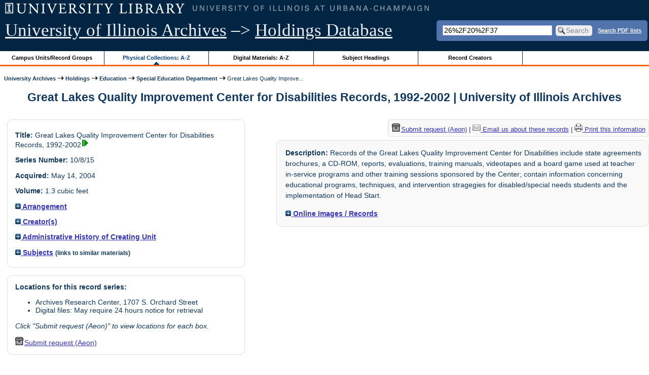

--- FILE ---
content_type: text/html; charset=UTF-8
request_url: https://archon.library.illinois.edu/archives/?p=collections/controlcard&id=2521&q=26%252F20%252F37
body_size: 25687
content:


<!DOCTYPE html>
<html lang="en">
   <head>
      <meta http-equiv="Content-Type" content="text/html; charset=UTF-8" />
      <meta name="og:site_name" content="University of Illinois Archives Holdings Database"/>
      <meta name="viewport" content="width=device-width, initial-scale=1.0">
	  <title>Great Lakes Quality Improvement Center for Disabilities Records, 1992-2002 | University of Illinois Archives</title>
      <link rel="stylesheet" type="text/css" href="themes/library_web/style.css?v=20240717" />
      <link rel="stylesheet" type="text/css" href="themes/library_web/js/cluetip/jquery.cluetip.css" />
      <link rel="stylesheet" type="text/css" href="themes/library_web/js/jgrowl/jquery.jgrowl.css" />
      <link rel="icon" type="image/ico" href="themes/library_web/images/favicon.ico"/>
      <!--[if lte IE 7]>
        <link rel="stylesheet" type="text/css" href="themes/library_web/ie.css" />
        <link rel="stylesheet" type="text/css" href="themes/themes/library_web/js/cluetip/jquery.cluetip.ie.css" />
      <![endif]-->
      <script type='text/javascript' src='packages/core/js/jquery.min.js'></script>      <script type='text/javascript' src='packages/core/js/jquery-ui.custom.min.js'></script>      <script type='text/javascript' src='packages/core/js/jquery-expander.js'></script>      <script type="text/javascript" src="themes/library_web/js/jquery.hoverIntent.js"></script>
      <script type="text/javascript" src="themes/library_web/js/cluetip/jquery.cluetip.js"></script>
      
      <script type="text/javascript" src="themes/library_web/js/jquery.scrollTo-min.js"></script>
      <script type='text/javascript' src='packages/core/js/jquery.jgrowl.min.js'></script>      <script type='text/javascript' src='packages/core/js/archon.js'></script><script type='text/javascript' src='packages/digitallibrary/js/archon.js'></script>      <script type="text/javascript">
         /* <![CDATA[ */
         imagePath = 'themes/library_web/images';   
         jQuery(document).ready(function($) {          
            $('div.listitem:nth-child(even)').addClass('evenlistitem');
            $('div.listitem:last-child').addClass('lastlistitem');
            $('#locationtable tr:nth-child(odd)').addClass('oddtablerow');
            $('.expandable').expander({
               slicePoint:       600,             // make expandable if over this x chars
               widow:            100,             // do not make expandable unless total length > slicePoint + widow
               expandPrefix:     '. . . ',        // text to come before the expand link
               expandText:       'more',     			//text to use for expand link
               expandEffect:     'fadeIn',        // or slideDown
               expandSpeed:      0,              	// in milliseconds
               collapseTimer:    0,               // milliseconds before auto collapse; default is 0 (don't re-collape)
               userCollapseText: '[collapse]'     // text for collaspe link
            });
				$('.expandablesmall').expander({
               slicePoint:       100,             // make expandable if over this x chars
               widow:            10,              // do not make expandable unless total length > slicePoint + widow
               expandPrefix:     '. . . ',       	// text to come before the expand link
               expandText:       'more',  				//text to use for expand link
               expandEffect:     'fadeIn',        // or slideDown
               expandSpeed:      0,              	// in milliseconds
               collapseTimer:    0,              	// milliseconds before auto collapse; default is 0 (don't re-collape)
               userCollapseText: '[collapse]'     // text for collaspe link
            });
         });

         function js_highlighttoplink(selectedSpan)
         {
            $('.currentBrowseLink').toggleClass('browseLink').toggleClass('currentBrowseLink');
            $(selectedSpan).toggleClass('currentBrowseLink');
            $(selectedSpan).effect('highlight', {}, 400);
         }

         $(document).ready(function() {externalLinks();});
         $(window).unload(function() {});
         /* ]]> */
      </script>

            <script src="https://ajax.googleapis.com/ajax/libs/jquery/3.5.1/jquery.min.js"></script>
      <script>
      var $k =jQuery.noConflict();
      $k(document).ready(function(){
         $k("#ccardstaff .locationFilter").on("keyup", function() {
            var value = $k(this).val().toLowerCase();
            $k("#ccardstaff .locationTableBody tr").filter(function() {
               var $t = $(this).children().last();
               $k(this).toggle($k($t).text().toLowerCase().indexOf(value) > -1)
               });
         });
         $k("#ccardstaff .staffBoxFilter").on("keyup", function() {
            var value = $k(this).val().toLowerCase();
            $k("#ccardstaff .locationTableBody tr").filter(function() {
               var $h = $(this).children().first();
               $k(this).toggle($k($h).text().toLowerCase().indexOf(value) > -1)
               });
         });
         $k("#ccardstaff .staffLocationFilter").on("keyup", function() {
            var value = $k(this).val().toLowerCase();
            $k("#ccardstaff .locationTableBody tr").filter(function() {
               $k(this).toggle($k(this).text().toLowerCase().indexOf(value) > -1)
               });
         });
         $k("#stafflocationtable .staffBoxFilter").on("keyup", function() {
            var value = $k(this).val().toLowerCase();
            $k("#stafflocationtable .locationTableBody tr").filter(function() {
               var $h = $(this).children().first();
               $k(this).toggle($k($h).text().toLowerCase().indexOf(value) > -1)
               });
         });
         $k("#stafflocationtable .staffLocationFilter").on("keyup", function() {
            var value = $k(this).val().toLowerCase();
            $k("#stafflocationtable .locationTableBody tr").filter(function() {
               $k(this).toggle($k(this).text().toLowerCase().indexOf(value) > -1)
               });
         });
      });
      </script>

      
   </head>
   <body>
            <div id='top'>

         <div id="logosearchwrapper">

		 <div id="sitetitleblock"><a href="https://archives.library.illinois.edu">University of Illinois Archives</a> &ndash;> <a href="index.php">Holdings Database</a></div>
			<div id="searchblock">
               <form action="index.php" accept-charset="UTF-8" method="get" onsubmit="if(!this.q.value) { alert('Please enter search terms.'); return false; } else { return true; }">
                  <div>
                     <input type="hidden" name="p" value="core/search" />
                     <input type="text" size="25" maxlength="150" name="q" id="q" title="input box for search field" value="26%2F20%2F37" tabindex="100" />
                     <input type="submit" value="Search" tabindex="300" class='button' title="Search" /> <a class='bold pdfsearchlink' href='?p=core/index&amp;f=pdfsearch'>Search PDF lists</a>
                                             <input type="hidden" name="content" value="0" />
                                          </div></form></div>

         </div>
         
			
         <div id="browsebyblock">
            <div id="browseblockcontent">
            <span class="browseLink">
               <a href="?p=collections/classifications" onclick="js_highlighttoplink(this.parentNode); return true;">Campus Units/Record Groups</a>
            </span>

            <span class="currentBrowseLink">
               <a href="?p=collections/collections" onclick="js_highlighttoplink(this.parentNode); return true;">Physical Collections: A-Z</a>
            </span>
			 <span class="browseLink">
               <a href="?p=digitallibrary/digitallibrary" onclick="js_highlighttoplink(this.parentNode); return true;">Digital Materials: A-Z</a>
            </span>
           
            <span class="browseLink">
               <a href="?p=subjects/subjects" onclick="js_highlighttoplink(this.parentNode); return true;">Subject Headings</a>
            </span>
            <span class="browseLink">
               <a href="?p=creators/creators" onclick="js_highlighttoplink(this.parentNode); return true;">Record Creators</a>
            </span>
           </div>
         </div>
      </div>

      <div id="breadcrumbblock">
         <a href='https://archives.library.illinois.edu'>University Archives</a> <img src='themes/library_web/images/arrowright.gif' alt='right-pointing arrow' /> <a href='index.php'>Holdings</a> <img src='themes/library_web/images/arrowright.gif' alt='right-pointing arrow' /> <a href='?p=collections/classifications&amp;id=11'>Education</a> <img src='themes/library_web/images/arrowright.gif' alt='right-pointing arrow' /> <a href='?p=collections/classifications&amp;id=168'>Special Education Department</a> <img src='themes/library_web/images/arrowright.gif' alt='right-pointing arrow' /> Great Lakes Quality Improve...      </div>
      <div id="breadcrumbclearblock">.</div>

      <script type="text/javascript">
         /* <![CDATA[ */
         if ($.browser.msie && parseInt($.browser.version, 10) <= 8){
            $.getScript('packages/core/js/jquery.corner.js', function(){
               $("#searchblock").corner("5px");
               $("#browsebyblock").corner("tl 10px");

               $(function(){
                  $(".bground").corner("20px");
                  $(".mdround").corner("10px");
                  $(".smround").corner("5px");
                  $("#dlsearchblock").corner("bottom 10px");
               });
            });
         }
         /* ]]> */
      </script>      <div id="main">
<h1 id='titleheader'>Great Lakes Quality Improvement Center for Disabilities Records, 1992-2002 | University of Illinois Archives</h1>
  
<div id='ccardleft'>
   <div id="ccardpublic" class='mdround'>
               <div class='ccardcontent'><span class='ccardlabel'>Title:</span> Great Lakes Quality Improvement Center for Disabilities Records, 1992-2002<a href='?p=digitallibrary/digitalcontent&amp;id=7133'><img class='dl' src='themes/library_web/images/dl.gif' title='View associated digital content.' alt='View associated digital content.' /></a></div>
                  <div class='ccardcontent'><span class='ccardlabel'>Series Number:</span> 10/8/15</div>
                  <div class='ccardcontent'><span class='ccardlabel'>Acquired:</span>
         May 14, 2004         </div>
                     <div class='ccardcontent'><span class='ccardlabel'>Volume:</span> 1.3 cubic feet         </div>
   
         <div class='ccardcontent'><span class='ccardlabel'><a href='#' onclick="toggleDisplay('CollectionArrangement'); return false;"><img id='CollectionArrangementImage' src='themes/library_web/images/plus.gif' alt='expand icon' />
   Arrangement               </a></span>
            <div class='ccardshowlist' style='display:none' id='CollectionArrangementResults'>
   Chrologogical            </div>
         </div>
            <div class='ccardcontent'><span class='ccardlabel'><a href='#' onclick="toggleDisplay('creators'); return false;"><img id='creatorsImage' src='themes/library_web/images/plus.gif' alt='expand icon'/> Creator(s)</a></span><br/>
            <div class='ccardshowlist' style="display: none;" id="creatorsResults"><a href='?p=creators/creator&amp;id=168'>University of Illinois at Urbana-Champaign.&nbsp; Department of Special Education</a></div></div>

   
         <div class='ccardcontent'><span class='ccardlabel'><a href='#' onclick="toggleDisplay('BiogHist'); return false;"><img id='BiogHistImage' src='themes/library_web/images/plus.gif' alt='expand icon'/>

   Administrative History of Creating Unit               </a></span><br/>
            <div class='ccardshowlist' style='display:none' id='BiogHistResults'>

   <p>Special education was informally administered in the College of Education until October 1962, when the Department of Special Education was established.<sup>1</sup></p><p>	Precise Early Education of Children with Handicaps (PEECH) Project:</p><p>	The project was established in 1970 as a model program for the early education of the multiple-handicapped. It is a INT project of the Department of Special Education, Urbana Community School District 116 and the Illinois Office of the Superintendent of Public Instruction.<sup>2</sup></p><p>	1. Transactions of the Board of Trustees, 52nd Report, October 17, 1962, pp. 181-182.</p><p>	2. Office of Professor Merle B. Karnes. Contract signed 1970 with Bureau of Ed. Handicapped, IL Office of Sup. of Pub. Instruction. Funding started 7/1/70, classroom work, 8/70. Contract ran for three years as a classroom demonstration project. Subsequent contract for dissemination project, through 1975.</p>            </div>

         </div>
               <div class='ccardcontent'><span class='ccardlabel'><a href='#' onclick="toggleDisplay('subjects'); return false;"><img id='subjectsImage' src='themes/library_web/images/plus.gif' alt='expand icon'/> Subjects</a> <span style='font-size:80%'>(links to similar materials)</span></span><br/>
               <div class='ccardshowlist' style='display: none' id='subjectsResults'><a href='?p=subjects/subjects&amp;id=912'>Child Behavior</a><br/>
<a href='?p=subjects/subjects&amp;id=914'>Child Development</a><br/>
<a href='?p=subjects/subjects&amp;id=2044'>Head Start</a><br/>
<a href='?p=subjects/subjects&amp;id=4298'>Special Education</a></div>
            </div>
      </div><div id='ccardstaff' class='mdround'>      <span class='ccardlabel' id='requestlocations'>Locations for this record series:</span><br/>

         <ul><li>Archives Research Center, 1707 S. Orchard Street</li><li>Digital files: May require 24 hours notice for retrieval</li></ul><p><em>Click "Submit request (Aeon)" to view locations for each box.</em></p><a id='requestModalLink2' tabindex='0' role='button'><img src='themes/library_web/images/box.png' alt='Request' style='padding-right:2px'/>Submit request (Aeon)</a>
<script>
var modal = document.getElementById("requestModal");

var btn2 = document.getElementById("requestModalLink2");

btn2.addEventListener('click', function() {
  openRequestModal();
});

btn2.addEventListener("keypress", function(event) {
  if (event.key === "Enter") {
	openRequestModal();
  }
});

btn2.addEventListener("keydown", function(event) {
  if (event.keyCode == 32) {
  event.preventDefault();
	openRequestModal();
  }
});

</script>

</div>
         </div> <!--end ccardstaffdiv -->
               </div><div id='ccardprintcontact' class='smround'><span id='requestModalLink' tabindex='0' role='button'><img src='themes/library_web/images/box.png' alt='Request' style='padding-right:2px'/>Submit request (Aeon)</span> | 
<!-- The Modal to show request locations -->
<div id="requestModal" class="request-modal" style="display:none">

  <!-- Modal content -->
  <div class="request-modal-content" aria-label="Submit request options" role="dialog" aria-modal="true">
    <span class="request-modal-close" aria-label="close" tabindex="0" role='button'>&times;</span>
            <span class='ccardlabel' id='requestlocations'>Locations for this record series:</span><br/>

         <ul class='locationsummary'><li>Archives Research Center, 1707 S. Orchard Street</li><li>Digital files: May require 24 hours notice for retrieval</li></ul><label for='locations'>Filter by location: </label><select name='locations' id='locations' aria-describedby='location-table-note'><option selected value>All locations</option><option value='ARC'>Archives Research Center, 1707 S. Orchard Street</option><option value='DIG'>Digital files: May require 24 hours notice for retrieval</option></select><br /><br />               <label for="filterBy">Filter by box: </label><input class="locationFilter" id="filterBy" type="text" aria-describedby="location-table-note">
         <p id='location-table-note'><i>Rows will be filtered from the table below as selections are made</i></p>         <table id='locationtable' border='1' style='margin-left:0'>
            <thread><tr>

               <th style='width:400px'>Service Location</th>
               <th style='width:100px'>Boxes</th>
               <th style='width:150px'>Request</th>            </tr></thread>


                  <tbody class='locationTableBody'>
                  <tr><td>Archives Research Center, 1707 S. Orchard Street</td><td>1-2<td><a href='https://armarium.library.illinois.edu/logon?Action=10&Form=20&Value=GenericRequestUAArchives&ItemTitle=Great+Lakes+Quality+Improvement+Center+for+Disabilities+Records%2C+1992-2002&CallNumber=RS 10/8/15&ItemDate=1992-2002&ItemInfo4=1.3 cubic feet&SpecialRequest=&DocumentType=Official Records&Site=ILLINOISARC&Location=ARC&ItemISxN=1-2' target='_blank' class='request-button'>Request 1-2</a></td></td></tr><tr><td>Digital files: May require 24 hours notice for retrieval</td><td>e-records<td><a href='https://armarium.library.illinois.edu/logon?Action=10&Form=20&Value=GenericRequestUAArchives&ItemTitle=Great+Lakes+Quality+Improvement+Center+for+Disabilities+Records%2C+1992-2002&CallNumber=RS 10/8/15&ItemDate=1992-2002&ItemInfo4=1.3 cubic feet&SpecialRequest=&DocumentType=Official Records&Site=ILLINOISARCHIVES&Location=DIG&ItemISxN=e-records' target='_blank' class='request-button'>Request e-records</a></td></td></tr></tbody></table>  </div>

</div>

<script>
var modal = document.getElementById("requestModal");

var btn = document.getElementById("requestModalLink");

var span = document.getElementsByClassName("request-modal-close")[0];

function openRequestModal() {
	modal.style.display = "block";
	span.focus();
	document.addEventListener('keydown', addESC);
}

function closeRequestModal(){
	modal.style.display = "none";
	btn.focus();
	document.removeEventListener('keydown', addESC);
}

var addESC = function(e) {
  if (e.keyCode == 27) {
    closeRequestModal();
  } 
};

const  focusableElements =
    'button, [href], input, select, textarea, [tabindex]:not([tabindex="-1"])';

const firstFocusableElement = modal.querySelectorAll(focusableElements)[0]; // get first element to be focused inside modal
const focusableContent = modal.querySelectorAll(focusableElements);
const lastFocusableElement = focusableContent[focusableContent.length - 1]; // get last element to be focused inside modal


document.addEventListener('keydown', function(e) {
  let isTabPressed = e.key === 'Tab' || e.keyCode === 9;

  if (!isTabPressed) {
    return;
  }

  if (e.shiftKey) { // if shift key pressed for shift + tab combination
    if (document.activeElement === firstFocusableElement) {
      lastFocusableElement.focus(); // add focus for the last focusable element
      e.preventDefault();
    }
  } else { // if tab key is pressed
    if (document.activeElement === lastFocusableElement) { // if focused has reached to last focusable element then focus first focusable element after pressing tab
      firstFocusableElement.focus(); // add focus for the first focusable element
      e.preventDefault();
    }
  }
});

btn.addEventListener('click', function() {
  openRequestModal();
});

btn.addEventListener("keypress", function(event) {
  if (event.key === "Enter") {
	openRequestModal();
  }
});

btn.addEventListener("keydown", function(event) {
  if (event.keyCode == 32) {
  event.preventDefault();
	openRequestModal();
  }
});

span.addEventListener('click', function() {
  closeRequestModal();
});

span.addEventListener("keypress", function(event) {
  if (event.key === "Enter") {
	closeRequestModal();
  }
});

span.addEventListener("keydown", function(event) {
  if (event.keyCode == 32) {
    event.preventDefault();
    closeRequestModal();
  }
});

window.onclick = function(event) {
  if (event.target == modal) {
    closeRequestModal();
  }
}



const filterBox = document.querySelector('#requestModal .locationFilter');
var $k =jQuery.noConflict();
filterBox.addEventListener('input', filterBoxes);

function filterBoxes(e) {
	var filterValue = (e.target.value).toLowerCase();
    $k("#requestModal .locationTableBody tr").filter(function() {
        var $t = $k(this).children().last();
		$k(this).toggle($k($t).text().toLowerCase().indexOf(filterValue) > -1)
    });
    }

const filterSelect = document.querySelector('#requestModal #locations');
if (filterSelect){
	filterSelect.addEventListener('input',filterSelection);
}

function filterSelection(f) {
	var selectValue = $k('#requestModal #locations option:selected').text().toLowerCase();
  if(selectValue =="all locations"){
    selectValue =" ";
  }
	$k("#requestModal .locationTableBody tr").filter(function() {
		$k(this).toggle($k(this).text().toLowerCase().indexOf(selectValue) > -1)
    });
}

</script>

<a href='https://archives.library.illinois.edu/email-ahx.php?this_page=https://archon.library.illinois.edu%2Farchives%2F%3Fp%3Dcollections%2Fcontrolcard%26id%3D2521%26q%3D26%25252F20%25252F37' target='_blank'><img src='themes/library_web/images/email.png' alt='email' /> Email us about these records</a> | <a href='?p=collections/controlcard&amp;id=2521&amp;templateset=print&amp;disabletheme=1'><img src='themes/library_web/images/printer.png' alt='printer' /> Print this information</a></div>         <div id="ccardscope" class="mdround">
                        <div class='ccardcontent expandable' style='padding-left:.2em'><span class='ccardlabel'>Description:</span> Records of the Great Lakes Quality Improvement Center for Disabilities include state agreements brochures, a CD-ROM, reports, evaluations, training manuals, videotapes and a board game used at teacher in-service programs and other training sessions sponsored by the Center; contain information concerning educational programs, techniques, and intervention stragegies for disabled/special needs students and the implementation of Head Start.</div>
            
               <div class='ccardcontent' style='padding-left:.2em'><span class='ccardlabel'><a href='#' onclick="toggleDisplay('digitalcontent'); return false;"><img id='digitalcontentImage' src='themes/library_web/images/plus.gif' alt='expand icon' /> Online Images / Records</a></span><br/>
                  <div class='ccardshowlist' style="display: none;" id="digitalcontentResults">
            <br/><span class='bold'>Documents and Files:</span><br/></br>&nbsp;<a href='?p=digitallibrary/digitalcontent&amp;id=7133&amp;q=26%252F20%252F37'>Great Lakes Quality Improvement Center for Disabilities Records (Digital Surrogates)</a>                  </div>
               </div>
               <div style='clear:both'><pre></pre></div>         </div> <!--end ccard scope -->
               
</div>
<div id="bottom">
   <br/>
   <hr id="footerhr" />
   <div id="userbox" class="smround">
      
      <div id="userlogincontrols">
         <a id="loginlink" href="index.php?p=admin/core/login&amp;go=" onclick="if($('#userlogin').is(':visible')) {this.innerHTML = 'Log In (Staff)';} else {this.innerHTML = 'Hide';} $('#userlogin').slideToggle('normal'); return false;">Log In (Staff)</a>
      </div>
      <div id="userlogin" class="mdround" style="display:none">&nbsp;
         <form action="/archives/?p=collections/controlcard&amp;id=2521&amp;q=26%252F20%252F37" accept-charset="UTF-8" method="post">
            <div class='loginpair'>
               <div class='loginlabel'><label for="ArchonLoginField">Login/E-mail:</label></div>
               <div class='logininput'><input id="ArchonLoginField" type="text" name="ArchonLogin" size="20" tabindex="400" /></div>
            </div>
            <div class='loginpair'>
               <div class='loginlabel'><label for="ArchonPasswordField">Password:</label></div>
               <div class='logininput'><input id="ArchonPasswordField" type="password" name="ArchonPassword" size="20" tabindex="500" /></div>
            </div>
            <div id='loginsubmit'>
               <input type="submit" value="Log In" class="button" tabindex="700" />&nbsp;&nbsp;<label for="RememberMeField"><input id="RememberMeField" type="checkbox" name="RememberMe" value="1" tabindex="600" />Remember me</label>
            </div>
            <div id='registerlink'>
               <a href="?p=core/register" tabindex="800">Register an Account</a>
            </div>
         </form>
      </div>
            </div>
   <div id='contactcontainer'><div id='repositorylink'><a href='http://archives.library.illinois.edu'>University of Illinois Archives</a></div>
<div id='emaillink'>Contact Us: <a href='http://www.library.uiuc.edu/archives/email-ahx.php?this_page=https://archon.library.illinois.edu%2Farchives%2F%3Fp%3Dcollections%2Fcontrolcard%26id%3D2521%26q%3D26%25252F20%25252F37'>Email Form</a></div>
</div></div>
<div id="archoninfo">
   Page Generated in: 0.16 seconds (using 75 queries).<br/>

         Using 6.73MB of memory. (Peak of 7.04MB.)<br/>
            <br/>
   Powered by <a href='https://web.archive.org/web/20170612215939/http://archon.org/'>Archon</a> Version 3.21 rev-3<br/>
      Copyright ©2017 <a href="http://www.uiuc.edu/" rel="external">The University of Illinois at Urbana-Champaign</a>   <br/>
      

</div>
</body>
</html>
   